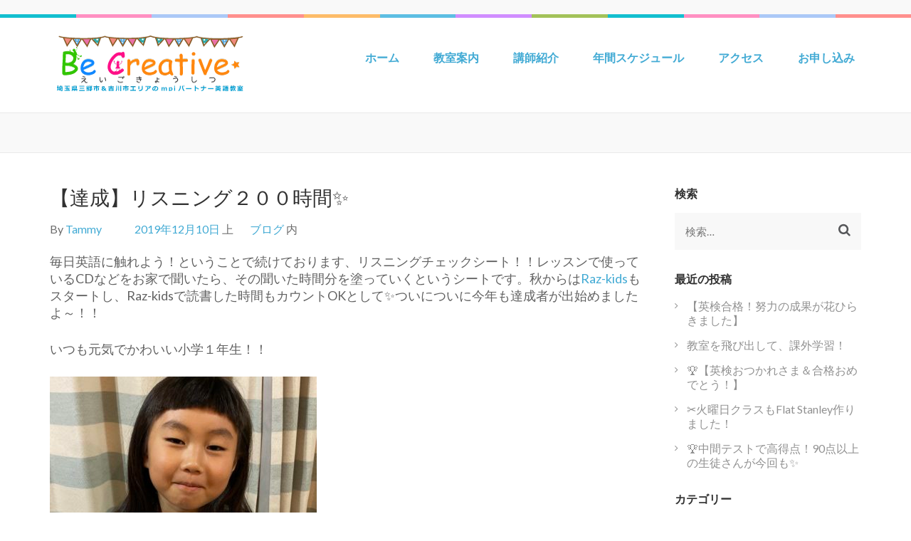

--- FILE ---
content_type: text/html; charset=UTF-8
request_url: https://becreative-englishschool.com/blog/20191210/
body_size: 11661
content:
    <!DOCTYPE html>
    <html dir="ltr" lang="ja" prefix="og: https://ogp.me/ns#">
    
<head>

    <meta charset="UTF-8">
	<meta name="viewport" content="width=device-width, initial-scale=1">
	<link rel="profile" href="http://gmpg.org/xfn/11">
	<link rel="pingback" href="https://becreative-englishschool.com/xmlrpc.php">
    <title>【達成】リスニング２００時間✨ | 三郷 吉川 mpiパートナー英語教室 Be Creative えいごきょうしつ</title>
	<style>img:is([sizes="auto" i], [sizes^="auto," i]) { contain-intrinsic-size: 3000px 1500px }</style>
	
		<!-- All in One SEO 4.9.3 - aioseo.com -->
	<meta name="robots" content="max-image-preview:large" />
	<meta name="author" content="Tammy"/>
	<link rel="canonical" href="https://becreative-englishschool.com/blog/20191210/" />
	<meta name="generator" content="All in One SEO (AIOSEO) 4.9.3" />
		<meta property="og:locale" content="ja_JP" />
		<meta property="og:site_name" content="三郷 吉川 mpiパートナー英語教室 Be Creative えいごきょうしつ |" />
		<meta property="og:type" content="article" />
		<meta property="og:title" content="【達成】リスニング２００時間✨ | 三郷 吉川 mpiパートナー英語教室 Be Creative えいごきょうしつ" />
		<meta property="og:url" content="https://becreative-englishschool.com/blog/20191210/" />
		<meta property="og:image" content="https://becreative-englishschool.com/wp-content/uploads/2017/12/cropped-1512737669898.png" />
		<meta property="og:image:secure_url" content="https://becreative-englishschool.com/wp-content/uploads/2017/12/cropped-1512737669898.png" />
		<meta property="article:published_time" content="2019-12-10T05:57:28+00:00" />
		<meta property="article:modified_time" content="2019-12-10T05:57:28+00:00" />
		<meta name="twitter:card" content="summary" />
		<meta name="twitter:title" content="【達成】リスニング２００時間✨ | 三郷 吉川 mpiパートナー英語教室 Be Creative えいごきょうしつ" />
		<meta name="twitter:image" content="https://becreative-englishschool.com/wp-content/uploads/2017/12/cropped-1512737669898.png" />
		<script type="application/ld+json" class="aioseo-schema">
			{"@context":"https:\/\/schema.org","@graph":[{"@type":"Article","@id":"https:\/\/becreative-englishschool.com\/blog\/20191210\/#article","name":"\u3010\u9054\u6210\u3011\u30ea\u30b9\u30cb\u30f3\u30b0\uff12\uff10\uff10\u6642\u9593\u2728 | \u4e09\u90f7 \u5409\u5ddd mpi\u30d1\u30fc\u30c8\u30ca\u30fc\u82f1\u8a9e\u6559\u5ba4 Be Creative \u3048\u3044\u3054\u304d\u3087\u3046\u3057\u3064","headline":"\u3010\u9054\u6210\u3011\u30ea\u30b9\u30cb\u30f3\u30b0\uff12\uff10\uff10\u6642\u9593&#x2728;","author":{"@id":"https:\/\/becreative-englishschool.com\/author\/yamatama5915\/#author"},"publisher":{"@id":"https:\/\/becreative-englishschool.com\/#organization"},"image":{"@type":"ImageObject","url":"https:\/\/becreative-englishschool.com\/wp-content\/uploads\/2019\/12\/S__3416141.jpg","@id":"https:\/\/becreative-englishschool.com\/blog\/20191210\/#articleImage","width":1108,"height":1478},"datePublished":"2019-12-10T14:57:28+09:00","dateModified":"2019-12-10T14:57:28+09:00","inLanguage":"ja","mainEntityOfPage":{"@id":"https:\/\/becreative-englishschool.com\/blog\/20191210\/#webpage"},"isPartOf":{"@id":"https:\/\/becreative-englishschool.com\/blog\/20191210\/#webpage"},"articleSection":"\u30d6\u30ed\u30b0"},{"@type":"BreadcrumbList","@id":"https:\/\/becreative-englishschool.com\/blog\/20191210\/#breadcrumblist","itemListElement":[{"@type":"ListItem","@id":"https:\/\/becreative-englishschool.com#listItem","position":1,"name":"\u30db\u30fc\u30e0","item":"https:\/\/becreative-englishschool.com","nextItem":{"@type":"ListItem","@id":"https:\/\/becreative-englishschool.com\/category\/blog\/#listItem","name":"\u30d6\u30ed\u30b0"}},{"@type":"ListItem","@id":"https:\/\/becreative-englishschool.com\/category\/blog\/#listItem","position":2,"name":"\u30d6\u30ed\u30b0","item":"https:\/\/becreative-englishschool.com\/category\/blog\/","nextItem":{"@type":"ListItem","@id":"https:\/\/becreative-englishschool.com\/blog\/20191210\/#listItem","name":"\u3010\u9054\u6210\u3011\u30ea\u30b9\u30cb\u30f3\u30b0\uff12\uff10\uff10\u6642\u9593&#x2728;"},"previousItem":{"@type":"ListItem","@id":"https:\/\/becreative-englishschool.com#listItem","name":"\u30db\u30fc\u30e0"}},{"@type":"ListItem","@id":"https:\/\/becreative-englishschool.com\/blog\/20191210\/#listItem","position":3,"name":"\u3010\u9054\u6210\u3011\u30ea\u30b9\u30cb\u30f3\u30b0\uff12\uff10\uff10\u6642\u9593&#x2728;","previousItem":{"@type":"ListItem","@id":"https:\/\/becreative-englishschool.com\/category\/blog\/#listItem","name":"\u30d6\u30ed\u30b0"}}]},{"@type":"Organization","@id":"https:\/\/becreative-englishschool.com\/#organization","name":"\u4e09\u90f7 \u5409\u5ddd mpi\u30d1\u30fc\u30c8\u30ca\u30fc\u82f1\u8a9e\u6559\u5ba4 Be Creative \u3048\u3044\u3054\u304d\u3087\u3046\u3057\u3064","url":"https:\/\/becreative-englishschool.com\/","logo":{"@type":"ImageObject","url":"https:\/\/becreative-englishschool.com\/wp-content\/uploads\/2017\/12\/cropped-1512737669898.png","@id":"https:\/\/becreative-englishschool.com\/blog\/20191210\/#organizationLogo","width":280,"height":80},"image":{"@id":"https:\/\/becreative-englishschool.com\/blog\/20191210\/#organizationLogo"}},{"@type":"Person","@id":"https:\/\/becreative-englishschool.com\/author\/yamatama5915\/#author","url":"https:\/\/becreative-englishschool.com\/author\/yamatama5915\/","name":"Tammy","image":{"@type":"ImageObject","@id":"https:\/\/becreative-englishschool.com\/blog\/20191210\/#authorImage","url":"https:\/\/secure.gravatar.com\/avatar\/4de1689762325571a1e015bdd1af32b385e7538b9e261c1f818f74a38c7cba3b?s=96&d=mm&r=g","width":96,"height":96,"caption":"Tammy"}},{"@type":"WebPage","@id":"https:\/\/becreative-englishschool.com\/blog\/20191210\/#webpage","url":"https:\/\/becreative-englishschool.com\/blog\/20191210\/","name":"\u3010\u9054\u6210\u3011\u30ea\u30b9\u30cb\u30f3\u30b0\uff12\uff10\uff10\u6642\u9593\u2728 | \u4e09\u90f7 \u5409\u5ddd mpi\u30d1\u30fc\u30c8\u30ca\u30fc\u82f1\u8a9e\u6559\u5ba4 Be Creative \u3048\u3044\u3054\u304d\u3087\u3046\u3057\u3064","inLanguage":"ja","isPartOf":{"@id":"https:\/\/becreative-englishschool.com\/#website"},"breadcrumb":{"@id":"https:\/\/becreative-englishschool.com\/blog\/20191210\/#breadcrumblist"},"author":{"@id":"https:\/\/becreative-englishschool.com\/author\/yamatama5915\/#author"},"creator":{"@id":"https:\/\/becreative-englishschool.com\/author\/yamatama5915\/#author"},"datePublished":"2019-12-10T14:57:28+09:00","dateModified":"2019-12-10T14:57:28+09:00"},{"@type":"WebSite","@id":"https:\/\/becreative-englishschool.com\/#website","url":"https:\/\/becreative-englishschool.com\/","name":"\u4e09\u90f7 \u5409\u5ddd mpi\u30d1\u30fc\u30c8\u30ca\u30fc\u82f1\u8a9e\u6559\u5ba4 Be Creative \u3048\u3044\u3054\u304d\u3087\u3046\u3057\u3064","inLanguage":"ja","publisher":{"@id":"https:\/\/becreative-englishschool.com\/#organization"}}]}
		</script>
		<!-- All in One SEO -->

<link rel='dns-prefetch' href='//secure.gravatar.com' />
<link rel='dns-prefetch' href='//fonts.googleapis.com' />
<link rel='dns-prefetch' href='//v0.wordpress.com' />
<link rel="alternate" type="application/rss+xml" title="三郷 吉川 mpiパートナー英語教室 Be Creative えいごきょうしつ &raquo; フィード" href="https://becreative-englishschool.com/feed/" />
<link rel="alternate" type="application/rss+xml" title="三郷 吉川 mpiパートナー英語教室 Be Creative えいごきょうしつ &raquo; コメントフィード" href="https://becreative-englishschool.com/comments/feed/" />
<link rel="alternate" type="application/rss+xml" title="三郷 吉川 mpiパートナー英語教室 Be Creative えいごきょうしつ &raquo; 【達成】リスニング２００時間&#x2728; のコメントのフィード" href="https://becreative-englishschool.com/blog/20191210/feed/" />
<script type="text/javascript">
/* <![CDATA[ */
window._wpemojiSettings = {"baseUrl":"https:\/\/s.w.org\/images\/core\/emoji\/16.0.1\/72x72\/","ext":".png","svgUrl":"https:\/\/s.w.org\/images\/core\/emoji\/16.0.1\/svg\/","svgExt":".svg","source":{"concatemoji":"https:\/\/becreative-englishschool.com\/wp-includes\/js\/wp-emoji-release.min.js?ver=6.8.3"}};
/*! This file is auto-generated */
!function(s,n){var o,i,e;function c(e){try{var t={supportTests:e,timestamp:(new Date).valueOf()};sessionStorage.setItem(o,JSON.stringify(t))}catch(e){}}function p(e,t,n){e.clearRect(0,0,e.canvas.width,e.canvas.height),e.fillText(t,0,0);var t=new Uint32Array(e.getImageData(0,0,e.canvas.width,e.canvas.height).data),a=(e.clearRect(0,0,e.canvas.width,e.canvas.height),e.fillText(n,0,0),new Uint32Array(e.getImageData(0,0,e.canvas.width,e.canvas.height).data));return t.every(function(e,t){return e===a[t]})}function u(e,t){e.clearRect(0,0,e.canvas.width,e.canvas.height),e.fillText(t,0,0);for(var n=e.getImageData(16,16,1,1),a=0;a<n.data.length;a++)if(0!==n.data[a])return!1;return!0}function f(e,t,n,a){switch(t){case"flag":return n(e,"\ud83c\udff3\ufe0f\u200d\u26a7\ufe0f","\ud83c\udff3\ufe0f\u200b\u26a7\ufe0f")?!1:!n(e,"\ud83c\udde8\ud83c\uddf6","\ud83c\udde8\u200b\ud83c\uddf6")&&!n(e,"\ud83c\udff4\udb40\udc67\udb40\udc62\udb40\udc65\udb40\udc6e\udb40\udc67\udb40\udc7f","\ud83c\udff4\u200b\udb40\udc67\u200b\udb40\udc62\u200b\udb40\udc65\u200b\udb40\udc6e\u200b\udb40\udc67\u200b\udb40\udc7f");case"emoji":return!a(e,"\ud83e\udedf")}return!1}function g(e,t,n,a){var r="undefined"!=typeof WorkerGlobalScope&&self instanceof WorkerGlobalScope?new OffscreenCanvas(300,150):s.createElement("canvas"),o=r.getContext("2d",{willReadFrequently:!0}),i=(o.textBaseline="top",o.font="600 32px Arial",{});return e.forEach(function(e){i[e]=t(o,e,n,a)}),i}function t(e){var t=s.createElement("script");t.src=e,t.defer=!0,s.head.appendChild(t)}"undefined"!=typeof Promise&&(o="wpEmojiSettingsSupports",i=["flag","emoji"],n.supports={everything:!0,everythingExceptFlag:!0},e=new Promise(function(e){s.addEventListener("DOMContentLoaded",e,{once:!0})}),new Promise(function(t){var n=function(){try{var e=JSON.parse(sessionStorage.getItem(o));if("object"==typeof e&&"number"==typeof e.timestamp&&(new Date).valueOf()<e.timestamp+604800&&"object"==typeof e.supportTests)return e.supportTests}catch(e){}return null}();if(!n){if("undefined"!=typeof Worker&&"undefined"!=typeof OffscreenCanvas&&"undefined"!=typeof URL&&URL.createObjectURL&&"undefined"!=typeof Blob)try{var e="postMessage("+g.toString()+"("+[JSON.stringify(i),f.toString(),p.toString(),u.toString()].join(",")+"));",a=new Blob([e],{type:"text/javascript"}),r=new Worker(URL.createObjectURL(a),{name:"wpTestEmojiSupports"});return void(r.onmessage=function(e){c(n=e.data),r.terminate(),t(n)})}catch(e){}c(n=g(i,f,p,u))}t(n)}).then(function(e){for(var t in e)n.supports[t]=e[t],n.supports.everything=n.supports.everything&&n.supports[t],"flag"!==t&&(n.supports.everythingExceptFlag=n.supports.everythingExceptFlag&&n.supports[t]);n.supports.everythingExceptFlag=n.supports.everythingExceptFlag&&!n.supports.flag,n.DOMReady=!1,n.readyCallback=function(){n.DOMReady=!0}}).then(function(){return e}).then(function(){var e;n.supports.everything||(n.readyCallback(),(e=n.source||{}).concatemoji?t(e.concatemoji):e.wpemoji&&e.twemoji&&(t(e.twemoji),t(e.wpemoji)))}))}((window,document),window._wpemojiSettings);
/* ]]> */
</script>
<link rel='stylesheet' id='sbi_styles-css' href='https://becreative-englishschool.com/wp-content/plugins/instagram-feed/css/sbi-styles.min.css?ver=6.10.0' type='text/css' media='all' />
<style id='wp-emoji-styles-inline-css' type='text/css'>

	img.wp-smiley, img.emoji {
		display: inline !important;
		border: none !important;
		box-shadow: none !important;
		height: 1em !important;
		width: 1em !important;
		margin: 0 0.07em !important;
		vertical-align: -0.1em !important;
		background: none !important;
		padding: 0 !important;
	}
</style>
<link rel='stylesheet' id='wp-block-library-css' href='https://becreative-englishschool.com/wp-includes/css/dist/block-library/style.min.css?ver=6.8.3' type='text/css' media='all' />
<style id='wp-block-library-inline-css' type='text/css'>
.has-text-align-justify{text-align:justify;}
</style>
<style id='classic-theme-styles-inline-css' type='text/css'>
/*! This file is auto-generated */
.wp-block-button__link{color:#fff;background-color:#32373c;border-radius:9999px;box-shadow:none;text-decoration:none;padding:calc(.667em + 2px) calc(1.333em + 2px);font-size:1.125em}.wp-block-file__button{background:#32373c;color:#fff;text-decoration:none}
</style>
<link rel='stylesheet' id='aioseo/css/src/vue/standalone/blocks/table-of-contents/global.scss-css' href='https://becreative-englishschool.com/wp-content/plugins/all-in-one-seo-pack/dist/Lite/assets/css/table-of-contents/global.e90f6d47.css?ver=4.9.3' type='text/css' media='all' />
<link rel='stylesheet' id='mediaelement-css' href='https://becreative-englishschool.com/wp-includes/js/mediaelement/mediaelementplayer-legacy.min.css?ver=4.2.17' type='text/css' media='all' />
<link rel='stylesheet' id='wp-mediaelement-css' href='https://becreative-englishschool.com/wp-includes/js/mediaelement/wp-mediaelement.min.css?ver=6.8.3' type='text/css' media='all' />
<style id='global-styles-inline-css' type='text/css'>
:root{--wp--preset--aspect-ratio--square: 1;--wp--preset--aspect-ratio--4-3: 4/3;--wp--preset--aspect-ratio--3-4: 3/4;--wp--preset--aspect-ratio--3-2: 3/2;--wp--preset--aspect-ratio--2-3: 2/3;--wp--preset--aspect-ratio--16-9: 16/9;--wp--preset--aspect-ratio--9-16: 9/16;--wp--preset--color--black: #000000;--wp--preset--color--cyan-bluish-gray: #abb8c3;--wp--preset--color--white: #ffffff;--wp--preset--color--pale-pink: #f78da7;--wp--preset--color--vivid-red: #cf2e2e;--wp--preset--color--luminous-vivid-orange: #ff6900;--wp--preset--color--luminous-vivid-amber: #fcb900;--wp--preset--color--light-green-cyan: #7bdcb5;--wp--preset--color--vivid-green-cyan: #00d084;--wp--preset--color--pale-cyan-blue: #8ed1fc;--wp--preset--color--vivid-cyan-blue: #0693e3;--wp--preset--color--vivid-purple: #9b51e0;--wp--preset--gradient--vivid-cyan-blue-to-vivid-purple: linear-gradient(135deg,rgba(6,147,227,1) 0%,rgb(155,81,224) 100%);--wp--preset--gradient--light-green-cyan-to-vivid-green-cyan: linear-gradient(135deg,rgb(122,220,180) 0%,rgb(0,208,130) 100%);--wp--preset--gradient--luminous-vivid-amber-to-luminous-vivid-orange: linear-gradient(135deg,rgba(252,185,0,1) 0%,rgba(255,105,0,1) 100%);--wp--preset--gradient--luminous-vivid-orange-to-vivid-red: linear-gradient(135deg,rgba(255,105,0,1) 0%,rgb(207,46,46) 100%);--wp--preset--gradient--very-light-gray-to-cyan-bluish-gray: linear-gradient(135deg,rgb(238,238,238) 0%,rgb(169,184,195) 100%);--wp--preset--gradient--cool-to-warm-spectrum: linear-gradient(135deg,rgb(74,234,220) 0%,rgb(151,120,209) 20%,rgb(207,42,186) 40%,rgb(238,44,130) 60%,rgb(251,105,98) 80%,rgb(254,248,76) 100%);--wp--preset--gradient--blush-light-purple: linear-gradient(135deg,rgb(255,206,236) 0%,rgb(152,150,240) 100%);--wp--preset--gradient--blush-bordeaux: linear-gradient(135deg,rgb(254,205,165) 0%,rgb(254,45,45) 50%,rgb(107,0,62) 100%);--wp--preset--gradient--luminous-dusk: linear-gradient(135deg,rgb(255,203,112) 0%,rgb(199,81,192) 50%,rgb(65,88,208) 100%);--wp--preset--gradient--pale-ocean: linear-gradient(135deg,rgb(255,245,203) 0%,rgb(182,227,212) 50%,rgb(51,167,181) 100%);--wp--preset--gradient--electric-grass: linear-gradient(135deg,rgb(202,248,128) 0%,rgb(113,206,126) 100%);--wp--preset--gradient--midnight: linear-gradient(135deg,rgb(2,3,129) 0%,rgb(40,116,252) 100%);--wp--preset--font-size--small: 13px;--wp--preset--font-size--medium: 20px;--wp--preset--font-size--large: 36px;--wp--preset--font-size--x-large: 42px;--wp--preset--spacing--20: 0.44rem;--wp--preset--spacing--30: 0.67rem;--wp--preset--spacing--40: 1rem;--wp--preset--spacing--50: 1.5rem;--wp--preset--spacing--60: 2.25rem;--wp--preset--spacing--70: 3.38rem;--wp--preset--spacing--80: 5.06rem;--wp--preset--shadow--natural: 6px 6px 9px rgba(0, 0, 0, 0.2);--wp--preset--shadow--deep: 12px 12px 50px rgba(0, 0, 0, 0.4);--wp--preset--shadow--sharp: 6px 6px 0px rgba(0, 0, 0, 0.2);--wp--preset--shadow--outlined: 6px 6px 0px -3px rgba(255, 255, 255, 1), 6px 6px rgba(0, 0, 0, 1);--wp--preset--shadow--crisp: 6px 6px 0px rgba(0, 0, 0, 1);}:where(.is-layout-flex){gap: 0.5em;}:where(.is-layout-grid){gap: 0.5em;}body .is-layout-flex{display: flex;}.is-layout-flex{flex-wrap: wrap;align-items: center;}.is-layout-flex > :is(*, div){margin: 0;}body .is-layout-grid{display: grid;}.is-layout-grid > :is(*, div){margin: 0;}:where(.wp-block-columns.is-layout-flex){gap: 2em;}:where(.wp-block-columns.is-layout-grid){gap: 2em;}:where(.wp-block-post-template.is-layout-flex){gap: 1.25em;}:where(.wp-block-post-template.is-layout-grid){gap: 1.25em;}.has-black-color{color: var(--wp--preset--color--black) !important;}.has-cyan-bluish-gray-color{color: var(--wp--preset--color--cyan-bluish-gray) !important;}.has-white-color{color: var(--wp--preset--color--white) !important;}.has-pale-pink-color{color: var(--wp--preset--color--pale-pink) !important;}.has-vivid-red-color{color: var(--wp--preset--color--vivid-red) !important;}.has-luminous-vivid-orange-color{color: var(--wp--preset--color--luminous-vivid-orange) !important;}.has-luminous-vivid-amber-color{color: var(--wp--preset--color--luminous-vivid-amber) !important;}.has-light-green-cyan-color{color: var(--wp--preset--color--light-green-cyan) !important;}.has-vivid-green-cyan-color{color: var(--wp--preset--color--vivid-green-cyan) !important;}.has-pale-cyan-blue-color{color: var(--wp--preset--color--pale-cyan-blue) !important;}.has-vivid-cyan-blue-color{color: var(--wp--preset--color--vivid-cyan-blue) !important;}.has-vivid-purple-color{color: var(--wp--preset--color--vivid-purple) !important;}.has-black-background-color{background-color: var(--wp--preset--color--black) !important;}.has-cyan-bluish-gray-background-color{background-color: var(--wp--preset--color--cyan-bluish-gray) !important;}.has-white-background-color{background-color: var(--wp--preset--color--white) !important;}.has-pale-pink-background-color{background-color: var(--wp--preset--color--pale-pink) !important;}.has-vivid-red-background-color{background-color: var(--wp--preset--color--vivid-red) !important;}.has-luminous-vivid-orange-background-color{background-color: var(--wp--preset--color--luminous-vivid-orange) !important;}.has-luminous-vivid-amber-background-color{background-color: var(--wp--preset--color--luminous-vivid-amber) !important;}.has-light-green-cyan-background-color{background-color: var(--wp--preset--color--light-green-cyan) !important;}.has-vivid-green-cyan-background-color{background-color: var(--wp--preset--color--vivid-green-cyan) !important;}.has-pale-cyan-blue-background-color{background-color: var(--wp--preset--color--pale-cyan-blue) !important;}.has-vivid-cyan-blue-background-color{background-color: var(--wp--preset--color--vivid-cyan-blue) !important;}.has-vivid-purple-background-color{background-color: var(--wp--preset--color--vivid-purple) !important;}.has-black-border-color{border-color: var(--wp--preset--color--black) !important;}.has-cyan-bluish-gray-border-color{border-color: var(--wp--preset--color--cyan-bluish-gray) !important;}.has-white-border-color{border-color: var(--wp--preset--color--white) !important;}.has-pale-pink-border-color{border-color: var(--wp--preset--color--pale-pink) !important;}.has-vivid-red-border-color{border-color: var(--wp--preset--color--vivid-red) !important;}.has-luminous-vivid-orange-border-color{border-color: var(--wp--preset--color--luminous-vivid-orange) !important;}.has-luminous-vivid-amber-border-color{border-color: var(--wp--preset--color--luminous-vivid-amber) !important;}.has-light-green-cyan-border-color{border-color: var(--wp--preset--color--light-green-cyan) !important;}.has-vivid-green-cyan-border-color{border-color: var(--wp--preset--color--vivid-green-cyan) !important;}.has-pale-cyan-blue-border-color{border-color: var(--wp--preset--color--pale-cyan-blue) !important;}.has-vivid-cyan-blue-border-color{border-color: var(--wp--preset--color--vivid-cyan-blue) !important;}.has-vivid-purple-border-color{border-color: var(--wp--preset--color--vivid-purple) !important;}.has-vivid-cyan-blue-to-vivid-purple-gradient-background{background: var(--wp--preset--gradient--vivid-cyan-blue-to-vivid-purple) !important;}.has-light-green-cyan-to-vivid-green-cyan-gradient-background{background: var(--wp--preset--gradient--light-green-cyan-to-vivid-green-cyan) !important;}.has-luminous-vivid-amber-to-luminous-vivid-orange-gradient-background{background: var(--wp--preset--gradient--luminous-vivid-amber-to-luminous-vivid-orange) !important;}.has-luminous-vivid-orange-to-vivid-red-gradient-background{background: var(--wp--preset--gradient--luminous-vivid-orange-to-vivid-red) !important;}.has-very-light-gray-to-cyan-bluish-gray-gradient-background{background: var(--wp--preset--gradient--very-light-gray-to-cyan-bluish-gray) !important;}.has-cool-to-warm-spectrum-gradient-background{background: var(--wp--preset--gradient--cool-to-warm-spectrum) !important;}.has-blush-light-purple-gradient-background{background: var(--wp--preset--gradient--blush-light-purple) !important;}.has-blush-bordeaux-gradient-background{background: var(--wp--preset--gradient--blush-bordeaux) !important;}.has-luminous-dusk-gradient-background{background: var(--wp--preset--gradient--luminous-dusk) !important;}.has-pale-ocean-gradient-background{background: var(--wp--preset--gradient--pale-ocean) !important;}.has-electric-grass-gradient-background{background: var(--wp--preset--gradient--electric-grass) !important;}.has-midnight-gradient-background{background: var(--wp--preset--gradient--midnight) !important;}.has-small-font-size{font-size: var(--wp--preset--font-size--small) !important;}.has-medium-font-size{font-size: var(--wp--preset--font-size--medium) !important;}.has-large-font-size{font-size: var(--wp--preset--font-size--large) !important;}.has-x-large-font-size{font-size: var(--wp--preset--font-size--x-large) !important;}
:where(.wp-block-post-template.is-layout-flex){gap: 1.25em;}:where(.wp-block-post-template.is-layout-grid){gap: 1.25em;}
:where(.wp-block-columns.is-layout-flex){gap: 2em;}:where(.wp-block-columns.is-layout-grid){gap: 2em;}
:root :where(.wp-block-pullquote){font-size: 1.5em;line-height: 1.6;}
</style>
<link rel='stylesheet' id='whats-new-style-css' href='https://becreative-englishschool.com/wp-content/plugins/whats-new-genarator/whats-new.css?ver=2.0.2' type='text/css' media='all' />
<link rel='stylesheet' id='parent-style-css' href='https://becreative-englishschool.com/wp-content/themes/preschool-and-kindergarten/style.css?ver=6.8.3' type='text/css' media='all' />
<link rel='stylesheet' id='child-style-css' href='https://becreative-englishschool.com/wp-content/themes/preschool-and-kindergarten-child/style.css?ver=6.8.3' type='text/css' media='all' />
<link rel='stylesheet' id='font-awesome-css' href='https://becreative-englishschool.com/wp-content/themes/preschool-and-kindergarten/css/font-awesome.css?ver=6.8.3' type='text/css' media='all' />
<link rel='stylesheet' id='jquery-sidr-light-css' href='https://becreative-englishschool.com/wp-content/themes/preschool-and-kindergarten/css/jquery.sidr.light.css?ver=6.8.3' type='text/css' media='all' />
<link rel='stylesheet' id='lightslider-css' href='https://becreative-englishschool.com/wp-content/themes/preschool-and-kindergarten/css/lightslider.css?ver=6.8.3' type='text/css' media='all' />
<link rel='stylesheet' id='preschool-and-kindergarten-google-fonts-css' href='//fonts.googleapis.com/css?family=Lato%3A400%2C400italic%2C700%7CPacifico&#038;ver=6.8.3' type='text/css' media='all' />
<link rel='stylesheet' id='animate-css' href='https://becreative-englishschool.com/wp-content/themes/preschool-and-kindergarten/css/animate.css?ver=6.8.3' type='text/css' media='all' />
<link rel='stylesheet' id='owl-carousel-css' href='https://becreative-englishschool.com/wp-content/themes/preschool-and-kindergarten/css/owl.carousel.css?ver=6.8.3' type='text/css' media='all' />
<link rel='stylesheet' id='preschool-and-kindergarten-style-css' href='https://becreative-englishschool.com/wp-content/themes/preschool-and-kindergarten-child/style.css?ver=1.0.0' type='text/css' media='all' />
<link rel='stylesheet' id='amazonjs-css' href='https://becreative-englishschool.com/wp-content/plugins/amazonjs/css/amazonjs.css?ver=0.10' type='text/css' media='all' />
<link rel='stylesheet' id='jetpack_css-css' href='https://becreative-englishschool.com/wp-content/plugins/jetpack/css/jetpack.css?ver=10.0.2' type='text/css' media='all' />
<!--n2css--><!--n2js--><script type="text/javascript" src="https://becreative-englishschool.com/wp-includes/js/jquery/jquery.min.js?ver=3.7.1" id="jquery-core-js"></script>
<script type="text/javascript" src="https://becreative-englishschool.com/wp-includes/js/jquery/jquery-migrate.min.js?ver=3.4.1" id="jquery-migrate-js"></script>
<link rel="https://api.w.org/" href="https://becreative-englishschool.com/wp-json/" /><link rel="alternate" title="JSON" type="application/json" href="https://becreative-englishschool.com/wp-json/wp/v2/posts/1375" /><link rel="EditURI" type="application/rsd+xml" title="RSD" href="https://becreative-englishschool.com/xmlrpc.php?rsd" />
<meta name="generator" content="WordPress 6.8.3" />
<link rel='shortlink' href='https://wp.me/s9oDvJ-20191210' />
		<!-- Custom Logo: hide header text -->
		<style id="custom-logo-css" type="text/css">
			.site-title, .site-description {
				position: absolute;
				clip-path: inset(50%);
			}
		</style>
		<link rel="alternate" title="oEmbed (JSON)" type="application/json+oembed" href="https://becreative-englishschool.com/wp-json/oembed/1.0/embed?url=https%3A%2F%2Fbecreative-englishschool.com%2Fblog%2F20191210%2F" />
<link rel="alternate" title="oEmbed (XML)" type="text/xml+oembed" href="https://becreative-englishschool.com/wp-json/oembed/1.0/embed?url=https%3A%2F%2Fbecreative-englishschool.com%2Fblog%2F20191210%2F&#038;format=xml" />
<style type='text/css'>img#wpstats{display:none}</style>
		<link rel="icon" href="https://becreative-englishschool.com/wp-content/uploads/2017/12/1512731337652-60x60.png" sizes="32x32" />
<link rel="icon" href="https://becreative-englishschool.com/wp-content/uploads/2017/12/1512731337652-220x220.png" sizes="192x192" />
<link rel="apple-touch-icon" href="https://becreative-englishschool.com/wp-content/uploads/2017/12/1512731337652-186x185.png" />
<meta name="msapplication-TileImage" content="https://becreative-englishschool.com/wp-content/uploads/2017/12/1512731337652.png" />
			<style type="text/css" id="wp-custom-css">
				/*
ここに独自の CSS を追加することができます。

詳しくは上のヘルプアイコンをクリックしてください。
*/

h4 {
border-bottom: solid 3px skyblue;
position: relative;
}

h4:after {
position: absolute;
content: " ";
display: block;
border-bottom: solid 3px #ffc778;
bottom: -3px;
width: 30%;
}			</style>
		</head>

<body class="wp-singular post-template-default single single-post postid-1375 single-format-standard wp-custom-logo wp-theme-preschool-and-kindergarten wp-child-theme-preschool-and-kindergarten-child metaslider-plugin">
		
		     <div id="page" class="site">
        <header id="masthead" class="site-header" role="banner">
       
    
        <div class="header-t">
            <div class="container">
                                <ul class="contact-info">
                                                        </ul>
                            </div>
        </div> 
    
        <div class="header-b">
            <div class="container"> 
                
                <div class="site-branding">
                    
                    <a href="https://becreative-englishschool.com/" class="custom-logo-link" rel="home"><img width="280" height="80" src="https://becreative-englishschool.com/wp-content/uploads/2017/12/cropped-1512737669898.png" class="custom-logo" alt="三郷 吉川 mpiパートナー英語教室 Be Creative えいごきょうしつ" decoding="async" /></a>                        <div class="text-logo">
                            <h1 class="site-title"><a href="https://becreative-englishschool.com/" rel="home">三郷 吉川 mpiパートナー英語教室 Be Creative えいごきょうしつ</a>
                            </h1>
                                                </div>
                </div><!-- .site-branding -->
               
                <div id="mobile-header">
                    <a id="responsive-menu-button" href="#sidr-main">
                        <span class="fa fa-navicon"></span>
                    </a>
                </div>
            
                <nav id="site-navigation" class="main-navigation" role="navigation">
                    
                    <div id="primary-menu" class="menu"><ul>
<li class="page_item page-item-7"><a href="https://becreative-englishschool.com/">ホーム</a></li>
<li class="page_item page-item-2 page_item_has_children"><a href="https://becreative-englishschool.com/about/">教室案内</a>
<ul class='children'>
	<li class="page_item page-item-3012"><a href="https://becreative-englishschool.com/about/cosmos%ef%bc%88%e4%b8%ad%e5%ad%a6%ef%bc%93%e5%b9%b4%e7%94%9f%e3%82%af%e3%83%a9%e3%82%b9%ef%bc%89/">Sun（中学３年生クラス）</a></li>
	<li class="page_item page-item-1956"><a href="https://becreative-englishschool.com/about/moon/">Moon（中学２年生クラス）</a></li>
	<li class="page_item page-item-307"><a href="https://becreative-englishschool.com/about/comet/">Comet（中学１年生クラス）</a></li>
	<li class="page_item page-item-645"><a href="https://becreative-englishschool.com/about/swallows/">Swallows（小学６年生クラス）</a></li>
	<li class="page_item page-item-1116"><a href="https://becreative-englishschool.com/about/cosmos-2/">Cosmos（小学5年生クラス）</a></li>
	<li class="page_item page-item-204"><a href="https://becreative-englishschool.com/about/sky-2/">Sky（小学4年生クラス）</a></li>
	<li class="page_item page-item-87"><a href="https://becreative-englishschool.com/about/larks-2/">Larks（小学3年生クラス）</a></li>
	<li class="page_item page-item-49"><a href="https://becreative-englishschool.com/about/birds-2/">Birds（小学2年生クラス）</a></li>
	<li class="page_item page-item-47"><a href="https://becreative-englishschool.com/about/dandelions/">Dandelions（小学１年生クラス）※2026年度新規クラススタート予定</a></li>
	<li class="page_item page-item-3031"><a href="https://becreative-englishschool.com/about/%e7%89%b9%e5%88%a5%e8%ac%9b%e5%ba%a7/">特別講座</a></li>
	<li class="page_item page-item-3036"><a href="https://becreative-englishschool.com/about/%e5%a4%a7%e4%ba%ba%e3%82%af%e3%83%a9%e3%82%b9/">大人クラス</a></li>
	<li class="page_item page-item-2710"><a href="https://becreative-englishschool.com/about/%e7%94%9f%e5%be%92%e3%81%95%e3%82%93%ef%bc%86%e4%bf%9d%e8%ad%b7%e8%80%85%e6%a7%98%e3%81%8b%e3%82%89%e3%81%ae%e3%81%8a%e5%a3%b0/">生徒さん＆保護者様からのお声</a></li>
</ul>
</li>
<li class="page_item page-item-91"><a href="https://becreative-englishschool.com/teacher/">講師紹介</a></li>
<li class="page_item page-item-114"><a href="https://becreative-englishschool.com/schedule/">年間スケジュール</a></li>
<li class="page_item page-item-8"><a href="https://becreative-englishschool.com/contact/">アクセス</a></li>
<li class="page_item page-item-9"><a href="https://becreative-englishschool.com/form/">お申し込み</a></li>
</ul></div>
                </nav><!-- #site-navigation -->
            
            </div>
        </div>

        </header>
                    <div class="top-bar">
                <div class="container">
                    <div class="page-header">
                        <h1 class="page-title">
                                                    </h1>
                    </div>
                      
                </div>
            </div>
            
                <div class="container">
                    <div id="content" class="site-content">
                        <div class="row">

	<div id="primary" class="content-area">
		<main id="main" class="site-main" role="main">

		
<article id="post-1375" class="post-1375 post type-post status-publish format-standard hentry category-blog">
      
        <header class="entry-header">
        <h1 class="entry-title">【達成】リスニング２００時間&#x2728;</h1>        <div class="entry-meta">
            <span class="byline"> By <span class="authors vcard"><a class="url fn n" href="https://becreative-englishschool.com/author/yamatama5915/">Tammy</a></span></span><span class="posted-on"><a href="https://becreative-englishschool.com/blog/20191210/" rel="bookmark"><time class="entry-date published updated" datetime="2019-12-10T14:57:28+09:00">2019年12月10日</time></a> 上</span><span class="cat-links"><a href="https://becreative-englishschool.com/category/blog/" rel="category tag">ブログ</a> 内</span>        </div>
    </header><!-- .entry-header -->
    
	<div class="entry-content">
		<p>毎日英語に触れよう！ということで続けております、リスニングチェックシート！！レッスンで使っているCDなどをお家で聞いたら、その聞いた時間分を塗っていくというシートです。秋からは<a href="https://eigo-schools.com/tips/razkids/">Raz-kids</a>もスタートし、Raz-kidsで読書した時間もカウントOKとして&#x2728;ついについに今年も達成者が出始めましたよ～！！</p>
<p>いつも元気でかわいい小学１年生！！</p>
<p><img fetchpriority="high" decoding="async" class="alignnone size-medium wp-image-1373" src="http://becreative-englishschool.com/wp-content/uploads/2019/12/S__3416141-375x500.jpg" alt="" width="375" height="500" srcset="https://becreative-englishschool.com/wp-content/uploads/2019/12/S__3416141-375x500.jpg 375w, https://becreative-englishschool.com/wp-content/uploads/2019/12/S__3416141-768x1024.jpg 768w, https://becreative-englishschool.com/wp-content/uploads/2019/12/S__3416141.jpg 1108w" sizes="(max-width: 375px) 100vw, 375px" /></p>
<p>おめでとうございます！</p>
<p>昨年は４００時間にせまる勢いでしたので、今年はあとどのくらいのびてくるか楽しみです&#x1f49b;</p>
<p>継続は力なり！私も継続頑張るぞ！！</p>
<center><img decoding="async" src="http://becreative-englishschool.com/wp-content/uploads/2017/12/line.gif"><br><br>
<font size="2"><a href="http://becreative-englishschool.com/">HOME</a>｜<a href="http://becreative-englishschool.com/about/">教室案内</a>｜<a href="http://becreative-englishschool.com/schedule/">スケジュール</a>｜<a href="http://becreative-englishschool.com/contact/">アクセス</a>｜<a href="http://becreative-englishschool.com/form/">お申し込み</a></font></center>	</div><!-- .entry-content -->
    
    <footer class="entry-footer">
			</footer><!-- .entry-footer -->

</article><!-- #post-## -->

	<nav class="navigation post-navigation" aria-label="投稿">
		<h2 class="screen-reader-text">投稿ナビゲーション</h2>
		<div class="nav-links"><div class="nav-previous"><a href="https://becreative-englishschool.com/lesson/20191119/" rel="prev">【練習動画】ホームステイで必要な英語全てが入ってる！英会話体操&#x2728;</a></div><div class="nav-next"><a href="https://becreative-englishschool.com/lesson/20191217/" rel="next">【御礼】１２月キッズ英語体験＠ピアラシティ交流センター</a></div></div>
	</nav>
		</main><!-- #main -->
	</div><!-- #primary -->


<aside id="secondary" class="widget-area" role="complementary">
	<section id="search-3" class="widget widget_search"><h2 class="widget-title">検索</h2><form role="search" method="get" class="search-form" action="https://becreative-englishschool.com/">
				<label>
					<span class="screen-reader-text">検索:</span>
					<input type="search" class="search-field" placeholder="検索&hellip;" value="" name="s" />
				</label>
				<input type="submit" class="search-submit" value="検索" />
			</form></section>
		<section id="recent-posts-2" class="widget widget_recent_entries">
		<h2 class="widget-title">最近の投稿</h2>
		<ul>
											<li>
					<a href="https://becreative-englishschool.com/blog/1126/">【英検合格！努力の成果が花ひらきました】</a>
									</li>
											<li>
					<a href="https://becreative-englishschool.com/info/1112/">教室を飛び出して、課外学習！</a>
									</li>
											<li>
					<a href="https://becreative-englishschool.com/blog/1029/">&#x1f3c6;【英検おつかれさま＆合格おめでとう！】</a>
									</li>
											<li>
					<a href="https://becreative-englishschool.com/lesson/1008/">&#x2702;&#xfe0f;火曜日クラスもFlat Stanley作りました！</a>
									</li>
											<li>
					<a href="https://becreative-englishschool.com/blog/1018/">&#x1f3c6;中間テストで高得点！90点以上の生徒さんが今回も&#x2728;</a>
									</li>
					</ul>

		</section><section id="categories-2" class="widget widget_categories"><h2 class="widget-title">カテゴリー</h2>
			<ul>
					<li class="cat-item cat-item-4"><a href="https://becreative-englishschool.com/category/info/">お知らせ</a>
</li>
	<li class="cat-item cat-item-1"><a href="https://becreative-englishschool.com/category/blog/">ブログ</a>
</li>
	<li class="cat-item cat-item-6"><a href="https://becreative-englishschool.com/category/private/">プライベート</a>
</li>
	<li class="cat-item cat-item-5"><a href="https://becreative-englishschool.com/category/lesson/">レッスン風景</a>
</li>
			</ul>

			</section><section id="archives-2" class="widget widget_archive"><h2 class="widget-title">アーカイブ</h2>
			<ul>
					<li><a href='https://becreative-englishschool.com/2025/11/'>2025年11月</a></li>
	<li><a href='https://becreative-englishschool.com/2025/10/'>2025年10月</a></li>
	<li><a href='https://becreative-englishschool.com/2025/09/'>2025年9月</a></li>
	<li><a href='https://becreative-englishschool.com/2025/08/'>2025年8月</a></li>
	<li><a href='https://becreative-englishschool.com/2025/07/'>2025年7月</a></li>
	<li><a href='https://becreative-englishschool.com/2025/06/'>2025年6月</a></li>
	<li><a href='https://becreative-englishschool.com/2025/05/'>2025年5月</a></li>
	<li><a href='https://becreative-englishschool.com/2025/03/'>2025年3月</a></li>
	<li><a href='https://becreative-englishschool.com/2025/02/'>2025年2月</a></li>
	<li><a href='https://becreative-englishschool.com/2025/01/'>2025年1月</a></li>
	<li><a href='https://becreative-englishschool.com/2024/12/'>2024年12月</a></li>
	<li><a href='https://becreative-englishschool.com/2024/11/'>2024年11月</a></li>
	<li><a href='https://becreative-englishschool.com/2024/10/'>2024年10月</a></li>
	<li><a href='https://becreative-englishschool.com/2024/06/'>2024年6月</a></li>
	<li><a href='https://becreative-englishschool.com/2024/03/'>2024年3月</a></li>
	<li><a href='https://becreative-englishschool.com/2024/01/'>2024年1月</a></li>
	<li><a href='https://becreative-englishschool.com/2023/10/'>2023年10月</a></li>
	<li><a href='https://becreative-englishschool.com/2023/08/'>2023年8月</a></li>
	<li><a href='https://becreative-englishschool.com/2023/07/'>2023年7月</a></li>
	<li><a href='https://becreative-englishschool.com/2023/06/'>2023年6月</a></li>
	<li><a href='https://becreative-englishschool.com/2023/03/'>2023年3月</a></li>
	<li><a href='https://becreative-englishschool.com/2023/02/'>2023年2月</a></li>
	<li><a href='https://becreative-englishschool.com/2023/01/'>2023年1月</a></li>
	<li><a href='https://becreative-englishschool.com/2022/12/'>2022年12月</a></li>
	<li><a href='https://becreative-englishschool.com/2022/11/'>2022年11月</a></li>
	<li><a href='https://becreative-englishschool.com/2022/10/'>2022年10月</a></li>
	<li><a href='https://becreative-englishschool.com/2022/09/'>2022年9月</a></li>
	<li><a href='https://becreative-englishschool.com/2022/08/'>2022年8月</a></li>
	<li><a href='https://becreative-englishschool.com/2022/07/'>2022年7月</a></li>
	<li><a href='https://becreative-englishschool.com/2022/06/'>2022年6月</a></li>
	<li><a href='https://becreative-englishschool.com/2022/05/'>2022年5月</a></li>
	<li><a href='https://becreative-englishschool.com/2022/04/'>2022年4月</a></li>
	<li><a href='https://becreative-englishschool.com/2022/03/'>2022年3月</a></li>
	<li><a href='https://becreative-englishschool.com/2022/02/'>2022年2月</a></li>
	<li><a href='https://becreative-englishschool.com/2022/01/'>2022年1月</a></li>
	<li><a href='https://becreative-englishschool.com/2021/12/'>2021年12月</a></li>
	<li><a href='https://becreative-englishschool.com/2021/11/'>2021年11月</a></li>
	<li><a href='https://becreative-englishschool.com/2021/10/'>2021年10月</a></li>
	<li><a href='https://becreative-englishschool.com/2021/09/'>2021年9月</a></li>
	<li><a href='https://becreative-englishschool.com/2021/08/'>2021年8月</a></li>
	<li><a href='https://becreative-englishschool.com/2021/07/'>2021年7月</a></li>
	<li><a href='https://becreative-englishschool.com/2021/06/'>2021年6月</a></li>
	<li><a href='https://becreative-englishschool.com/2021/05/'>2021年5月</a></li>
	<li><a href='https://becreative-englishschool.com/2021/03/'>2021年3月</a></li>
	<li><a href='https://becreative-englishschool.com/2021/02/'>2021年2月</a></li>
	<li><a href='https://becreative-englishschool.com/2021/01/'>2021年1月</a></li>
	<li><a href='https://becreative-englishschool.com/2020/12/'>2020年12月</a></li>
	<li><a href='https://becreative-englishschool.com/2020/11/'>2020年11月</a></li>
	<li><a href='https://becreative-englishschool.com/2020/10/'>2020年10月</a></li>
	<li><a href='https://becreative-englishschool.com/2020/09/'>2020年9月</a></li>
	<li><a href='https://becreative-englishschool.com/2020/08/'>2020年8月</a></li>
	<li><a href='https://becreative-englishschool.com/2020/07/'>2020年7月</a></li>
	<li><a href='https://becreative-englishschool.com/2020/06/'>2020年6月</a></li>
	<li><a href='https://becreative-englishschool.com/2020/05/'>2020年5月</a></li>
	<li><a href='https://becreative-englishschool.com/2020/04/'>2020年4月</a></li>
	<li><a href='https://becreative-englishschool.com/2020/03/'>2020年3月</a></li>
	<li><a href='https://becreative-englishschool.com/2020/02/'>2020年2月</a></li>
	<li><a href='https://becreative-englishschool.com/2020/01/'>2020年1月</a></li>
	<li><a href='https://becreative-englishschool.com/2019/12/'>2019年12月</a></li>
	<li><a href='https://becreative-englishschool.com/2019/11/'>2019年11月</a></li>
	<li><a href='https://becreative-englishschool.com/2019/10/'>2019年10月</a></li>
	<li><a href='https://becreative-englishschool.com/2019/09/'>2019年9月</a></li>
	<li><a href='https://becreative-englishschool.com/2019/08/'>2019年8月</a></li>
	<li><a href='https://becreative-englishschool.com/2019/07/'>2019年7月</a></li>
	<li><a href='https://becreative-englishschool.com/2019/06/'>2019年6月</a></li>
	<li><a href='https://becreative-englishschool.com/2019/05/'>2019年5月</a></li>
	<li><a href='https://becreative-englishschool.com/2019/03/'>2019年3月</a></li>
	<li><a href='https://becreative-englishschool.com/2019/02/'>2019年2月</a></li>
	<li><a href='https://becreative-englishschool.com/2018/12/'>2018年12月</a></li>
	<li><a href='https://becreative-englishschool.com/2018/11/'>2018年11月</a></li>
	<li><a href='https://becreative-englishschool.com/2018/10/'>2018年10月</a></li>
	<li><a href='https://becreative-englishschool.com/2018/09/'>2018年9月</a></li>
	<li><a href='https://becreative-englishschool.com/2018/08/'>2018年8月</a></li>
	<li><a href='https://becreative-englishschool.com/2018/07/'>2018年7月</a></li>
	<li><a href='https://becreative-englishschool.com/2018/06/'>2018年6月</a></li>
	<li><a href='https://becreative-englishschool.com/2018/05/'>2018年5月</a></li>
	<li><a href='https://becreative-englishschool.com/2018/04/'>2018年4月</a></li>
	<li><a href='https://becreative-englishschool.com/2018/03/'>2018年3月</a></li>
	<li><a href='https://becreative-englishschool.com/2018/02/'>2018年2月</a></li>
	<li><a href='https://becreative-englishschool.com/2018/01/'>2018年1月</a></li>
	<li><a href='https://becreative-englishschool.com/2017/12/'>2017年12月</a></li>
			</ul>

			</section></aside><!-- #secondary -->
                    </div><!-- row -->
                </div><!-- .container -->
            </div><!-- #content -->
            
                <footer id="colophon" class="site-footer" role="contentinfo">
            <div class="container">
                   <div class="footer-t">
                <div class="row">
                    
                                            <div class="column">
                           <section id="text-6" class="widget widget_text"><h2 class="widget-title">Be Creativeえいごきょうしつ</h2>			<div class="textwidget"><p><a href="http://becreative-englishschool.com/">ホーム</a></p>
<p><a href="http://becreative-englishschool.com/about/">教室案内</a></p>
<p><a href="http://becreative-englishschool.com/teacher/">講師紹介</a></p>
<p><a href="http://becreative-englishschool.com/schedule/">年間スケジュール</a></p>
<p><a href="http://becreative-englishschool.com/blog/">ブログ</a></p>
</div>
		</section>    
                        </div>
                                        
                                            <div class="column">
                           <section id="text-7" class="widget widget_text"><h2 class="widget-title">アクセス・お問い合わせ</h2>			<div class="textwidget"><p><strong>住所</strong><br />
埼玉県吉川市美南2丁目（<a href="http://becreative-englishschool.com/contact/">詳細はこちら</a>）</p>
<p><strong>電話</strong><br />
<a href="tel:0489151784">048-915-1784</a></p>
<p><strong>お申し込み</strong><br />
<a href="http://becreative-englishschool.com/form/">フォームはこちら</a></p>
<p><strong>お問い合わせ対応時間</strong><br />
10:00-19:00（お盆休み、年末年始を除く）</p>
</div>
		</section>    
                        </div>
                                        
                                            <div class="column">
                           <section id="block-3" class="widget widget_block widget_text">
<p><a href=""></a></p>
</section>  
                        </div>
                    
                                    </div>
            </div>
                <div class="site-info">
        &copy; Copyright 2026 
                <a href="https://becreative-englishschool.com/">三郷 吉川 mpiパートナー英語教室 Be Creative えいごきょうしつ</a>.
                            
            <a href="http://raratheme.com/wordpress-themes/preschool-and-kindergarten/" rel="author" target="_blank">Preschool and Kindergarten by Rara Theme.</a>
            Powered by <a href="https://ja.wordpress.org/" target="_blank">WordPress.</a>
        </div>
            </div>
        </footer><!-- #colophon -->
                </div><!-- #page -->
        <script type="speculationrules">
{"prefetch":[{"source":"document","where":{"and":[{"href_matches":"\/*"},{"not":{"href_matches":["\/wp-*.php","\/wp-admin\/*","\/wp-content\/uploads\/*","\/wp-content\/*","\/wp-content\/plugins\/*","\/wp-content\/themes\/preschool-and-kindergarten-child\/*","\/wp-content\/themes\/preschool-and-kindergarten\/*","\/*\\?(.+)"]}},{"not":{"selector_matches":"a[rel~=\"nofollow\"]"}},{"not":{"selector_matches":".no-prefetch, .no-prefetch a"}}]},"eagerness":"conservative"}]}
</script>
<!-- Instagram Feed JS -->
<script type="text/javascript">
var sbiajaxurl = "https://becreative-englishschool.com/wp-admin/admin-ajax.php";
</script>
<script type="text/javascript" src="https://becreative-englishschool.com/wp-content/themes/preschool-and-kindergarten/js/owl.carousel.js?ver=2.2.1" id="owl-carousel-js"></script>
<script type="text/javascript" src="https://becreative-englishschool.com/wp-content/themes/preschool-and-kindergarten/js/jquery.sidr.js?ver=2.2.1" id="jquery-sidr-js"></script>
<script type="text/javascript" src="https://becreative-englishschool.com/wp-content/themes/preschool-and-kindergarten/js/lightslider.js?ver=1.1.5" id="lightslider-js"></script>
<script type="text/javascript" id="preschool-and-kindergarten-custom-js-extra">
/* <![CDATA[ */
var preschool_and_kindergarten_data = {"auto":"","loop":"","control":"","animation":"slide","speed":"7000","a_speed":"600","rtl":"","t_auto":"1"};
/* ]]> */
</script>
<script type="text/javascript" src="https://becreative-englishschool.com/wp-content/themes/preschool-and-kindergarten/js/custom.js?ver=1.0.0" id="preschool-and-kindergarten-custom-js"></script>
<script src='https://stats.wp.com/e-202604.js' defer></script>
<script>
	_stq = window._stq || [];
	_stq.push([ 'view', {v:'ext',j:'1:10.0.2',blog:'138858779',post:'1375',tz:'9',srv:'becreative-englishschool.com'} ]);
	_stq.push([ 'clickTrackerInit', '138858779', '1375' ]);
</script>

</body>
</html>